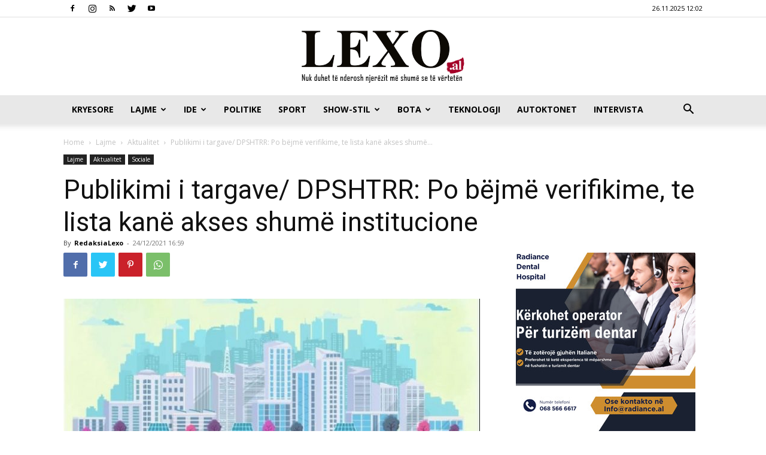

--- FILE ---
content_type: text/html; charset=UTF-8
request_url: https://lexo.al/wp-admin/admin-ajax.php?td_theme_name=Newspaper&v=12.4
body_size: -374
content:
{"517407":5}